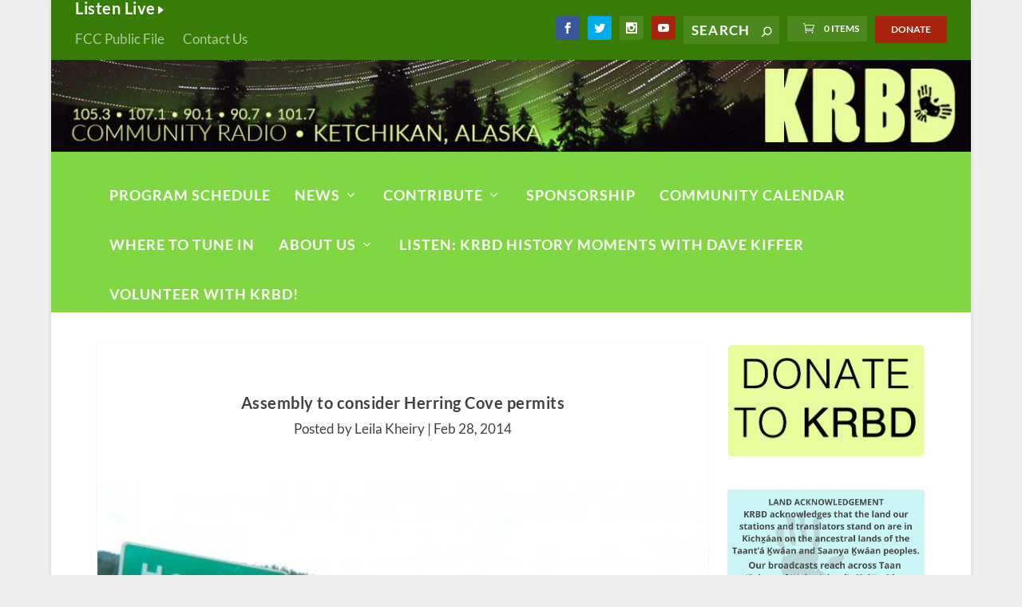

--- FILE ---
content_type: text/plain; charset=utf-8
request_url: https://events.getsitectrl.com/api/v1/events
body_size: 557
content:
{"id":"670121710a74cbce","user_id":"670121710a7d0c92","time":1769602401321,"token":"1769602401.93cc48aa6f34e1b3ab31d221a609a20c.1030baf8f539ffe640db9a21e8278db0","geo":{"ip":"3.149.26.131","geopath":"147015:147763:220321:","geoname_id":4509177,"longitude":-83.0061,"latitude":39.9625,"postal_code":"43215","city":"Columbus","region":"Ohio","state_code":"OH","country":"United States","country_code":"US","timezone":"America/New_York"},"ua":{"platform":"Desktop","os":"Mac OS","os_family":"Mac OS X","os_version":"10.15.7","browser":"Other","browser_family":"ClaudeBot","browser_version":"1.0","device":"Spider","device_brand":"Spider","device_model":"Desktop"},"utm":{}}

--- FILE ---
content_type: application/x-javascript
request_url: https://www.krbd.org/wp-content/mu-plugins/title-links-blank.js
body_size: 238
content:
document.addEventListener('DOMContentLoaded',function(){
  var list = document.querySelectorAll('.entry-title a, .et_pb_post .entry-title a, .post .entry-title a');
  for (var i=0;i<list.length;i++){
    var a = list[i];
    try{
      var u = new URL(a.href, window.location.href);
      if (u.host && u.host !== window.location.host){
        a.setAttribute('target','_blank');
        var rel = (a.getAttribute('rel') || '').split(/\s+/).filter(Boolean);
        ['noopener','noreferrer','nofollow'].forEach(function(x){ if(rel.indexOf(x)===-1) rel.push(x); });
        a.setAttribute('rel', rel.join(' '));
      }
    }catch(e){}
  }
});